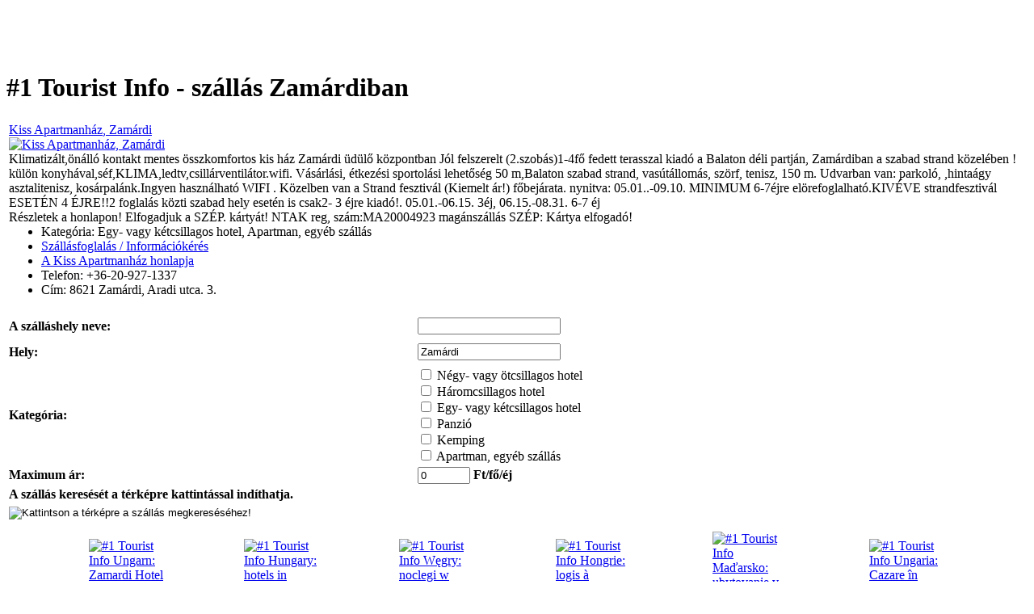

--- FILE ---
content_type: text/html; charset=UTF-8
request_url: https://tourist.info.hu/sz%c3%a1ll%c3%a1s/zam%c3%a1rdi
body_size: 69228
content:
<!DOCTYPE HTML>
<html lang='hu'>
<head>
<meta http-equiv='Content-Type' content='text/html;charset=utf-8'>
<title>#1 Tourist Info - szállás Zamárdiban - szálláskeresés, szállásfoglalás</title>
<meta name='description' content='Szállás Zamárdiban. Hotelek, panziók, apartmanok. Zamárdi szállás adatbázisa.'>
<meta name='keywords' content='szállás Zamárdi, hotel, Zamárdiban, panzió, zamárdi, apartman, vendégház, szálloda, kemping, ifjúsági szállás, turistaszállás, szállodák, panziók, szálláshelyek, apartmanok, kempingek, ifjúsági szállások, turistaszállások, Magyarországon, szálláskeresés, szállásfoglalás, tourist info, utazás, nyaralás, turizmus, üdülés, hotel, túra, pihenés, vakáció, kirándulás, szabadidő'>
<link rel='alternate' hreflang='hu' href='/sz%C3%A1ll%C3%A1s/zam%C3%A1rdi'>
<link rel='alternate' hreflang='de' href='/ungarn/hotel/zamardi'>
<link rel='alternate' hreflang='en' href='/hungary/hotel/zamardi'>
<link rel='alternate' hreflang='pl' href='/wegry/noclegi/zamardi'>
<link rel='alternate' hreflang='fr' href='/hongrie/hotel/zamardi'>
<link rel='alternate' hreflang='sk' href='/ma%C4%8Farsko/ubytovanie/zam%C3%A1rdi'>
<link rel='alternate' hreflang='ro' href='/ungaria/cazare/zamardi'>
<link href='/css/index.css' rel='stylesheet' type='text/css'>
<script src='/javascript/all.js'></script>
</head>
<body class='index'>
<div id='alap'>
<div id='kepek'>
<table style='width: 990px;' class='center'>
<tr>
<td><img src='/hotels/fooldal1.jpg' alt=''></td>
<td><img src='/hotels/fooldal2.jpg' alt=''></td>
<td><img src='/hu/keres.jpg' style='width: 362px; height: 162px;' alt=''></td>
</tr>
</table>
</div><!-- div#kepek vége -->
<div id='kozepso'>
<h1>&nbsp;<br>#1 Tourist Info - szállás Zamárdiban</h1>
<div id='hotellista'>
<table>
<tr>
<td class='szoveg justify' itemscope itemtype='http://schema.org/LodgingBusiness'><a href='/sz%C3%A1ll%C3%A1s/zam%C3%A1rdi/2l9--kiss+apartmanh%C3%A1z-zam%C3%A1rdi' hreflang='hu' class='hotelsor' title='A Kiss Apartmanház honlapja' target='w3194'><span itemprop='name'>Kiss Apartmanház</span>, Zamárdi<br>
</a><a href='/sz%C3%A1ll%C3%A1s/zam%C3%A1rdi/2l9--kiss+apartmanh%C3%A1z-zam%C3%A1rdi' hreflang='hu' class='hotelimage' title='Kiss Apartmanház, Zamárdi' target='w3194'><img itemprop='image' src='/kepek/k-003194-WP_000153.jpg' alt='Kiss Apartmanház, Zamárdi'>
</a><div itemprop='description'>Klimatizált,önálló kontakt mentes összkomfortos kis ház Zamárdi üdülő központban Jól felszerelt (2.szobás)1-4fő fedett terasszal kiadó a Balaton déli partján, Zamárdiban a szabad strand közelében !<br />
 külön konyhával,séf,KLIMA,ledtv,csillárventilátor.wifi. Vásárlási, étkezési sportolási lehetőség 50 m,Balaton szabad strand, vasútállomás, szörf, tenisz, 150 m. Udvarban van: parkoló, ,hintaágy asztalitenisz, kosárpalánk.Ingyen használható WIFI . Közelben  van a Strand fesztivál (Kiemelt ár!) főbejárata. nynitva:  05.01..-09.10.  MINIMUM 6-7éjre elörefoglalható.KIVÉVE strandfesztivál ESETÉN 4 ÉJRE!!2 foglalás közti szabad hely esetén is csak2- 3 éjre kiadó!. 05.01.-06.15. 3éj,   06.15.-08.31. 6-7 éj<br />
Részletek a honlapon!  Elfogadjuk a SZÉP. kártyát!  NTAK reg, szám:MA20004923 magánszállás  SZÉP: Kártya elfogadó!<br />
</div>
<ul style='margin-top: 0;'>
<li>
Kategória: Egy- vagy kétcsillagos hotel, Apartman, egyéb szállás</li>
<li>
<a href="javascript:rwindow(3194,%20'hu');">Szállásfoglalás / Információkérés</a>
</li>
<li>
<a href='/sz%C3%A1ll%C3%A1s/zam%C3%A1rdi/2l9--kiss+apartmanh%C3%A1z-zam%C3%A1rdi' hreflang='hu' title='Kiss Apartmanház, Zamárdi' target='w3194'>A Kiss Apartmanház honlapja</a></li>
<li itemprop='telephone'>
Telefon: +36-20-927-1337</li>
<li itemprop='location' itemscope itemtype='http://schema.org/PostalAddress'>
Cím: <span itemprop='postalCode'>8621</span> <span itemprop='addressLocality'>Zamárdi</span>, <span itemprop='streetAddress'>Aradi utca. 3.</span></li>
</ul>
</td>
</tr>
</table></div><!-- div#hotellista vége -->
<!-- szállás kereső form kezdete -->
<div id='szallaskereso'>
<form method='post' action='/index.php'>
<input name='l' value='hu' type='hidden'>
<input name='a' value='keres' type='hidden'>
<table style='width: 100%;'>
<tr>
<td class='szoveg left' style='width: 40%; height: 28px;'><b>A szálláshely neve:</b></td>
<td class='szoveg left' style='width: 60%;'>
<input type='text' name='hotel' value='' size='20' maxlength='50'></td>
</tr>
<tr>
<td style='height: 28px;' class='szoveg left'><b>Hely:</b></td>
<td class='szoveg left'>
<input type='text' name='helyseg' value='Zamárdi' size='20' maxlength='50'></td>
</tr>
<tr>
<td class='left'><b>Kategória:</b><br>
</td>
<td class='left'>
<input type='checkbox' name='kat1' value='1'> Négy- vagy ötcsillagos hotel<br>
<input type='checkbox' name='kat3' value='2'> Háromcsillagos hotel<br>
<input type='checkbox' name='kat5' value='4'> Egy- vagy kétcsillagos hotel<br>
<input type='checkbox' name='kat2' value='8'> Panzió<br>
<input type='checkbox' name='kat4' value='16'> Kemping<br>
<input type='checkbox' name='kat6' value='32'> Apartman, egyéb szállás<br>
</td>
</tr>
<tr>
<td class='szoveg left'>
<b>Maximum ár:</b>
</td>
<td class='szoveg left'>
<input type='text' name='ar' value='0' size='6' maxlength='6'> <b>Ft/fő/éj</b></td>
</tr>
<tr>
<td style='height: 14px;' class='szoveg left' colspan='2'><b>A szállás keresését a térképre kattintással indíthatja.</b></td>
</tr>
<tr>
<td class='szoveg center' colspan='2'><input class='map' name='tk' type='image' src='/hotels/Hungary.gif' alt='Kattintson a térképre a szállás megkereséséhez!' title='A szállás keresését a térképre kattintással indíthatja.'></td>
</tr>
</table>
</form>
</div><!-- div#szallaskereso vége -->
<!-- szállás kereső form vége -->
</div><!-- div#kozepso vége -->
<div id='nyelvmenu'>
<table style='width: 100%;'>
<tr><td style='height: 2px;' class='nyelv'></td></tr>
<tr>
<td><table style='width: 100%'>
<tr>
<td style='height: 20px; width: 7%;' class='nyelv'>&nbsp;</td>
<td class='nyelv' style='width: 7%;'><a href='/ungarn/hotel/zamardi' hreflang='de' title='#1 Tourist Info Ungarn: Zamardi Hotel Seite'><img src='/de/flag.png' alt='#1 Tourist Info Ungarn: Zamardi Hotel Seite' title='#1 Tourist Info Ungarn: Zamardi Hotel Seite'></a></td>
<td class='nyelv' style='width: 7%;'>&nbsp;</td>
<td class='nyelv' style='width: 7%;'><a href='/hungary/hotel/zamardi' hreflang='en' title='#1 Tourist Info Hungary: hotels in Zamardi'><img src='/en/flag.png' alt='#1 Tourist Info Hungary: hotels in Zamardi' title='#1 Tourist Info Hungary: hotels in Zamardi'></a></td>
<td class='nyelv' style='width: 7%;'>&nbsp;</td>
<td class='nyelv' style='width: 7%;'><a href='/wegry/noclegi/zamardi' hreflang='pl' title='#1 Tourist Info Węgry: noclegi w Zamardi'><img src='/pl/flag.png' alt='#1 Tourist Info Węgry: noclegi w Zamardi' title='#1 Tourist Info Węgry: noclegi w Zamardi'></a></td>
<td class='nyelv' style='width: 7%;'>&nbsp;</td>
<td class='nyelv' style='width: 7%;'><a href='/hongrie/hotel/zamardi' hreflang='fr' title='#1 Tourist Info Hongrie: logis à Zamardi'><img src='/fr/flag.png' alt='#1 Tourist Info Hongrie: logis à Zamardi' title='#1 Tourist Info Hongrie: logis à Zamardi'></a></td>
<td class='nyelv' style='width: 7%;'>&nbsp;</td>
<td class='nyelv' style='width: 7%;'><a href='/ma%C4%8Farsko/ubytovanie/zam%C3%A1rdi' hreflang='sk' title='#1 Tourist Info Maďarsko: ubytovanie v Zamárdi'><img src='/sk/flag.png' alt='#1 Tourist Info Maďarsko: ubytovanie v Zamárdi' title='#1 Tourist Info Maďarsko: ubytovanie v Zamárdi'></a></td>
<td class='nyelv' style='width: 7%;'>&nbsp;</td>
<td class='nyelv' style='width: 7%;'><a href='/ungaria/cazare/zamardi' hreflang='ro' title='#1 Tourist Info Ungaria: Cazare în Zamardi'><img src='/ro/flag.png' alt='#1 Tourist Info Ungaria: Cazare în Zamardi' title='#1 Tourist Info Ungaria: Cazare în Zamardi'></a></td>
<td class='nyelv' style='width: 7%;'>&nbsp;</td>
</tr>
</table></td>
</tr>
<tr><td style='height: 2px;' class='nyelv'></td></tr>
<tr><td style='height: 5px;'></td></tr>
<tr><td style='height: 2px;' class='nyelv'></td></tr>
</table>
</div><!-- div#nyelvmenu vége -->
<div id='keresomenu'>
<table>
<tr>
<td class='menu'>
<ul>
<li><a href="/index.php?l=hu" title="#1 Tourist Info: szállás Magyarországon">SZÁLLÁS KERESÉSE<!--[if IE 7]><!--></a><!--<![endif]-->
<!--[if lte IE 6]><table><tr><td><![endif]-->
<ul>
<li><a href="/index.php?l=hu" title="">Települések ABC szerint<!--[if IE 7]><!--></a><!--<![endif]-->
<!--[if lte IE 6]><table><tr><td><![endif]-->
<ul>
<li><a href="/index.php?l=hu" title="">Alcsútdoboz - Bélapátfalva<!--[if IE 7]><!--></a><!--<![endif]-->
<!--[if lte IE 6]><table><tr><td><![endif]-->
<ul>
<li><a href="/sz%C3%A1ll%C3%A1s/alcs%C3%BAtdoboz" title="Alcsútdoboz hotel, panzió, apartman és szállásadatbázisa">Alcsútdoboz</a></li>
<li><a href="/sz%C3%A1ll%C3%A1s/badacsony" title="Badacsony hotel, panzió, apartman és szállásadatbázisa">Badacsony</a></li>
<li><a href="/sz%C3%A1ll%C3%A1s/baja" title="Baja hotel, panzió, apartman és szállásadatbázisa">Baja</a></li>
<li><a href="/sz%C3%A1ll%C3%A1s/balatonederics" title="Balatonederics hotel, panzió, apartman és szállásadatbázisa">Balatonederics</a></li>
<li><a href="/sz%C3%A1ll%C3%A1s/balatonfenyves" title="Balatonfenyves hotel, panzió, apartman és szállásadatbázisa">Balatonfenyves</a></li>
<li><a href="/sz%C3%A1ll%C3%A1s/balatonf%C3%BCred" title="Balatonfüred hotel, panzió, apartman és szállásadatbázisa">Balatonfüred</a></li>
<li><a href="/sz%C3%A1ll%C3%A1s/balatonlelle" title="Balatonlelle hotel, panzió, apartman és szállásadatbázisa">Balatonlelle</a></li>
<li><a href="/sz%C3%A1ll%C3%A1s/balatonvil%C3%A1gos" title="Balatonvilágos hotel, panzió, apartman és szállásadatbázisa">Balatonvilágos</a></li>
<li><a href="/sz%C3%A1ll%C3%A1s/b%C3%A9k%C3%A9sszentandr%C3%A1s" title="Békésszentandrás hotel, panzió, apartman és szállásadatbázisa">Békésszentandrás</a></li>
<li><a href="/sz%C3%A1ll%C3%A1s/b%C3%A9lap%C3%A1tfalva" title="Bélapátfalva hotel, panzió, apartman és szállásadatbázisa">Bélapátfalva</a></li>
</ul><!--[if lte IE 6]></td></tr></table></a><![endif]-->
</li>
<li><a href="/index.php?l=hu" title="">Berkenye - Diósjenő<!--[if IE 7]><!--></a><!--<![endif]-->
<!--[if lte IE 6]><table><tr><td><![endif]-->
<ul>
<li><a href="/sz%C3%A1ll%C3%A1s/berkenye" title="Berkenye hotel, panzió, apartman és szállásadatbázisa">Berkenye</a></li>
<li><a href="/sz%C3%A1ll%C3%A1s/bog%C3%A1cs" title="Bogács hotel, panzió, apartman és szállásadatbázisa">Bogács</a></li>
<li><a href="/sz%C3%A1ll%C3%A1s/b%C3%B6g%C3%B6t" title="Bögöt hotel, panzió, apartman és szállásadatbázisa">Bögöt</a></li>
<li><a href="/sz%C3%A1ll%C3%A1s/borsosber%C3%A9ny" title="Borsosberény hotel, panzió, apartman és szállásadatbázisa">Borsosberény</a></li>
<li><a href="/sz%C3%A1ll%C3%A1s/budapest" title="Budapest hotel, panzió, apartman és szállásadatbázisa">Budapest</a></li>
<li><a href="/sz%C3%A1ll%C3%A1s/b%C3%BCk" title="Bük hotel, panzió, apartman és szállásadatbázisa">Bük</a></li>
<li><a href="/sz%C3%A1ll%C3%A1s/b%C3%BCkf%C3%BCrd%C5%91" title="Bükfürdő hotel, panzió, apartman és szállásadatbázisa">Bükfürdő</a></li>
<li><a href="/sz%C3%A1ll%C3%A1s/cered" title="Cered hotel, panzió, apartman és szállásadatbázisa">Cered</a></li>
<li><a href="/sz%C3%A1ll%C3%A1s/debrecen" title="Debrecen hotel, panzió, apartman és szállásadatbázisa">Debrecen</a></li>
<li><a href="/sz%C3%A1ll%C3%A1s/di%C3%B3sjen%C5%91" title="Diósjenő hotel, panzió, apartman és szállásadatbázisa">Diósjenő</a></li>
</ul><!--[if lte IE 6]></td></tr></table></a><![endif]-->
</li>
<li><a href="/index.php?l=hu" title="">Dombóvár - Gunaras<!--[if IE 7]><!--></a><!--<![endif]-->
<!--[if lte IE 6]><table><tr><td><![endif]-->
<ul>
<li><a href="/sz%C3%A1ll%C3%A1s/domb%C3%B3v%C3%A1r" title="Dombóvár hotel, panzió, apartman és szállásadatbázisa">Dombóvár</a></li>
<li><a href="/sz%C3%A1ll%C3%A1s/domb%C3%B3v%C3%A1r-gunaras" title="Dombóvár-Gunaras hotel, panzió, apartman és szállásadatbázisa">Dombóvár-Gunaras</a></li>
<li><a href="/sz%C3%A1ll%C3%A1s/dorog" title="Dorog hotel, panzió, apartman és szállásadatbázisa">Dorog</a></li>
<li><a href="/sz%C3%A1ll%C3%A1s/eger" title="Eger hotel, panzió, apartman és szállásadatbázisa">Eger</a></li>
<li><a href="/sz%C3%A1ll%C3%A1s/esztergom" title="Esztergom hotel, panzió, apartman és szállásadatbázisa">Esztergom</a></li>
<li><a href="/sz%C3%A1ll%C3%A1s/fels%C5%91%C3%B6rs" title="Felsőörs hotel, panzió, apartman és szállásadatbázisa">Felsőörs</a></li>
<li><a href="/sz%C3%A1ll%C3%A1s/fert%C5%91d" title="Fertőd hotel, panzió, apartman és szállásadatbázisa">Fertőd</a></li>
<li><a href="/sz%C3%A1ll%C3%A1s/fert%C5%91d-sarr%C3%B3d" title="Fertőd-Sarród hotel, panzió, apartman és szállásadatbázisa">Fertőd-Sarród</a></li>
<li><a href="/sz%C3%A1ll%C3%A1s/ganna" title="Ganna hotel, panzió, apartman és szállásadatbázisa">Ganna</a></li>
<li><a href="/sz%C3%A1ll%C3%A1s/gunaras" title="Gunaras hotel, panzió, apartman és szállásadatbázisa">Gunaras</a></li>
</ul><!--[if lte IE 6]></td></tr></table></a><![endif]-->
</li>
<li><a href="/index.php?l=hu" title="">Gyopárosfürdő - Jásd<!--[if IE 7]><!--></a><!--<![endif]-->
<!--[if lte IE 6]><table><tr><td><![endif]-->
<ul>
<li><a href="/sz%C3%A1ll%C3%A1s/gyop%C3%A1rosf%C3%BCrd%C5%91" title="Gyopárosfürdő hotel, panzió, apartman és szállásadatbázisa">Gyopárosfürdő</a></li>
<li><a href="/sz%C3%A1ll%C3%A1s/gy%C5%91r" title="Győr hotel, panzió, apartman és szállásadatbázisa">Győr</a></li>
<li><a href="/sz%C3%A1ll%C3%A1s/gyula" title="Gyula hotel, panzió, apartman és szállásadatbázisa">Gyula</a></li>
<li><a href="/sz%C3%A1ll%C3%A1s/hajd%C3%BAszoboszl%C3%B3" title="Hajdúszoboszló hotel, panzió, apartman és szállásadatbázisa">Hajdúszoboszló</a></li>
<li><a href="/sz%C3%A1ll%C3%A1s/halimba" title="Halimba hotel, panzió, apartman és szállásadatbázisa">Halimba</a></li>
<li><a href="/sz%C3%A1ll%C3%A1s/hark%C3%A1ny" title="Harkány hotel, panzió, apartman és szállásadatbázisa">Harkány</a></li>
<li><a href="/sz%C3%A1ll%C3%A1s/h%C3%A9v%C3%ADz" title="Hévíz hotel, panzió, apartman és szállásadatbázisa">Hévíz</a></li>
<li><a href="/sz%C3%A1ll%C3%A1s/hossz%C3%BAhet%C3%A9ny" title="Hosszúhetény hotel, panzió, apartman és szállásadatbázisa">Hosszúhetény</a></li>
<li><a href="/sz%C3%A1ll%C3%A1s/jakabsz%C3%A1ll%C3%A1s" title="Jakabszállás hotel, panzió, apartman és szállásadatbázisa">Jakabszállás</a></li>
<li><a href="/sz%C3%A1ll%C3%A1s/j%C3%A1sd" title="Jásd hotel, panzió, apartman és szállásadatbázisa">Jásd</a></li>
</ul><!--[if lte IE 6]></td></tr></table></a><![endif]-->
</li>
<li><a href="/index.php?l=hu" title="">Kecskemét - Miskolc<!--[if IE 7]><!--></a><!--<![endif]-->
<!--[if lte IE 6]><table><tr><td><![endif]-->
<ul>
<li><a href="/sz%C3%A1ll%C3%A1s/kecskem%C3%A9t" title="Kecskemét hotel, panzió, apartman és szállásadatbázisa">Kecskemét</a></li>
<li><a href="/sz%C3%A1ll%C3%A1s/kehidakust%C3%A1ny" title="Kehidakustány hotel, panzió, apartman és szállásadatbázisa">Kehidakustány</a></li>
<li><a href="/sz%C3%A1ll%C3%A1s/keszthely" title="Keszthely hotel, panzió, apartman és szállásadatbázisa">Keszthely</a></li>
<li><a href="/sz%C3%A1ll%C3%A1s/kistolm%C3%A1cs" title="Kistolmács hotel, panzió, apartman és szállásadatbázisa">Kistolmács</a></li>
<li><a href="/sz%C3%A1ll%C3%A1s/koz%C3%A1rd" title="Kozárd hotel, panzió, apartman és szállásadatbázisa">Kozárd</a></li>
<li><a href="/sz%C3%A1ll%C3%A1s/m%C3%A1tramindszent" title="Mátramindszent hotel, panzió, apartman és szállásadatbázisa">Mátramindszent</a></li>
<li><a href="/sz%C3%A1ll%C3%A1s/m%C3%A1traszentimre" title="Mátraszentimre hotel, panzió, apartman és szállásadatbázisa">Mátraszentimre</a></li>
<li><a href="/sz%C3%A1ll%C3%A1s/mez%C5%91k%C3%B6vesd" title="Mezőkövesd hotel, panzió, apartman és szállásadatbázisa">Mezőkövesd</a></li>
<li><a href="/sz%C3%A1ll%C3%A1s/mez%C5%91k%C3%B6vesd-zs%C3%B3ryf%C3%BCrd%C5%91" title="Mezőkövesd-Zsóryfürdő hotel, panzió, apartman és szállásadatbázisa">Mezőkövesd-Zsóryfürdő</a></li>
<li><a href="/sz%C3%A1ll%C3%A1s/miskolc" title="Miskolc hotel, panzió, apartman és szállásadatbázisa">Miskolc</a></li>
</ul><!--[if lte IE 6]></td></tr></table></a><![endif]-->
</li>
<li><a href="/index.php?l=hu" title="">Miskolc-Diósgyőr - Orosháza<!--[if IE 7]><!--></a><!--<![endif]-->
<!--[if lte IE 6]><table><tr><td><![endif]-->
<ul>
<li><a href="/sz%C3%A1ll%C3%A1s/miskolc-di%C3%B3sgy%C5%91r" title="Miskolc-Diósgyőr hotel, panzió, apartman és szállásadatbázisa">Miskolc-Diósgyőr</a></li>
<li><a href="/sz%C3%A1ll%C3%A1s/miskolc-tapolca" title="Miskolc-Tapolca hotel, panzió, apartman és szállásadatbázisa">Miskolc-Tapolca</a></li>
<li><a href="/sz%C3%A1ll%C3%A1s/miskolctapolca" title="Miskolctapolca hotel, panzió, apartman és szállásadatbázisa">Miskolctapolca</a></li>
<li><a href="/sz%C3%A1ll%C3%A1s/mosonmagyar%C3%B3v%C3%A1r" title="Mosonmagyaróvár hotel, panzió, apartman és szállásadatbázisa">Mosonmagyaróvár</a></li>
<li><a href="/sz%C3%A1ll%C3%A1s/nagykanizsa" title="Nagykanizsa hotel, panzió, apartman és szállásadatbázisa">Nagykanizsa</a></li>
<li><a href="/sz%C3%A1ll%C3%A1s/n%C3%B3gr%C3%A1dmarcal" title="Nógrádmarcal hotel, panzió, apartman és szállásadatbázisa">Nógrádmarcal</a></li>
<li><a href="/sz%C3%A1ll%C3%A1s/noszvaj-s%C3%ADkf%C5%91k%C3%BAt" title="Noszvaj-Síkfőkút hotel, panzió, apartman és szállásadatbázisa">Noszvaj-Síkfőkút</a></li>
<li><a href="/sz%C3%A1ll%C3%A1s/ny%C3%ADregyh%C3%A1za" title="Nyíregyháza hotel, panzió, apartman és szállásadatbázisa">Nyíregyháza</a></li>
<li><a href="/sz%C3%A1ll%C3%A1s/orf%C5%B1" title="Orfű hotel, panzió, apartman és szállásadatbázisa">Orfű</a></li>
<li><a href="/sz%C3%A1ll%C3%A1s/orosh%C3%A1za" title="Orosháza hotel, panzió, apartman és szállásadatbázisa">Orosháza</a></li>
</ul><!--[if lte IE 6]></td></tr></table></a><![endif]-->
</li>
<li><a href="/index.php?l=hu" title="">Orosháza-Gyopárosfürdő - Síkfőkút<!--[if IE 7]><!--></a><!--<![endif]-->
<!--[if lte IE 6]><table><tr><td><![endif]-->
<ul>
<li><a href="/sz%C3%A1ll%C3%A1s/orosh%C3%A1za-gyop%C3%A1rosf%C3%BCrd%C5%91" title="Orosháza-Gyopárosfürdő hotel, panzió, apartman és szállásadatbázisa">Orosháza-Gyopárosfürdő</a></li>
<li><a href="/sz%C3%A1ll%C3%A1s/p%C3%A1pa" title="Pápa hotel, panzió, apartman és szállásadatbázisa">Pápa</a></li>
<li><a href="/sz%C3%A1ll%C3%A1s/p%C3%A9cs" title="Pécs hotel, panzió, apartman és szállásadatbázisa">Pécs</a></li>
<li><a href="/sz%C3%A1ll%C3%A1s/r%C3%A1bapaty" title="Rábapaty hotel, panzió, apartman és szállásadatbázisa">Rábapaty</a></li>
<li><a href="/sz%C3%A1ll%C3%A1s/salg%C3%B3b%C3%A1nya" title="Salgóbánya hotel, panzió, apartman és szállásadatbázisa">Salgóbánya</a></li>
<li><a href="/sz%C3%A1ll%C3%A1s/s%C3%A1rospatak" title="Sárospatak hotel, panzió, apartman és szállásadatbázisa">Sárospatak</a></li>
<li><a href="/sz%C3%A1ll%C3%A1s/sarr%C3%B3d" title="Sarród hotel, panzió, apartman és szállásadatbázisa">Sarród</a></li>
<li><a href="/sz%C3%A1ll%C3%A1s/s%C3%A1rv%C3%A1r" title="Sárvár hotel, panzió, apartman és szállásadatbázisa">Sárvár</a></li>
<li><a href="/sz%C3%A1ll%C3%A1s/s%C3%A1rv%C3%A1r-r%C3%A1bapaty" title="Sárvár-Rábapaty hotel, panzió, apartman és szállásadatbázisa">Sárvár-Rábapaty</a></li>
<li><a href="/sz%C3%A1ll%C3%A1s/s%C3%ADkf%C5%91k%C3%BAt" title="Síkfőkút hotel, panzió, apartman és szállásadatbázisa">Síkfőkút</a></li>
</ul><!--[if lte IE 6]></td></tr></table></a><![endif]-->
</li>
<li><a href="/index.php?l=hu" title="">Siófok - Szilvásvárad<!--[if IE 7]><!--></a><!--<![endif]-->
<!--[if lte IE 6]><table><tr><td><![endif]-->
<ul>
<li><a href="/sz%C3%A1ll%C3%A1s/si%C3%B3fok" title="Siófok hotel, panzió, apartman és szállásadatbázisa">Siófok</a></li>
<li><a href="/sz%C3%A1ll%C3%A1s/sopron" title="Sopron hotel, panzió, apartman és szállásadatbázisa">Sopron</a></li>
<li><a href="/sz%C3%A1ll%C3%A1s/s%C3%BAr" title="Súr hotel, panzió, apartman és szállásadatbázisa">Súr</a></li>
<li><a href="/sz%C3%A1ll%C3%A1s/szalaf%C5%91" title="Szalafő hotel, panzió, apartman és szállásadatbázisa">Szalafő</a></li>
<li><a href="/sz%C3%A1ll%C3%A1s/sz%C3%A1nt%C3%B3d" title="Szántód hotel, panzió, apartman és szállásadatbázisa">Szántód</a></li>
<li><a href="/sz%C3%A1ll%C3%A1s/szarvask%C3%BAt" title="Szarvaskút hotel, panzió, apartman és szállásadatbázisa">Szarvaskút</a></li>
<li><a href="/sz%C3%A1ll%C3%A1s/szeged" title="Szeged hotel, panzió, apartman és szállásadatbázisa">Szeged</a></li>
<li><a href="/sz%C3%A1ll%C3%A1s/szentendre" title="Szentendre hotel, panzió, apartman és szállásadatbázisa">Szentendre</a></li>
<li><a href="/sz%C3%A1ll%C3%A1s/szigliget" title="Szigliget hotel, panzió, apartman és szállásadatbázisa">Szigliget</a></li>
<li><a href="/sz%C3%A1ll%C3%A1s/szilv%C3%A1sv%C3%A1rad" title="Szilvásvárad hotel, panzió, apartman és szállásadatbázisa">Szilvásvárad</a></li>
</ul><!--[if lte IE 6]></td></tr></table></a><![endif]-->
</li>
<li><a href="/index.php?l=hu" title="">Szokolya - Zalakaros<!--[if IE 7]><!--></a><!--<![endif]-->
<!--[if lte IE 6]><table><tr><td><![endif]-->
<ul>
<li><a href="/sz%C3%A1ll%C3%A1s/szokolya" title="Szokolya hotel, panzió, apartman és szállásadatbázisa">Szokolya</a></li>
<li><a href="/sz%C3%A1ll%C3%A1s/szolnok" title="Szolnok hotel, panzió, apartman és szállásadatbázisa">Szolnok</a></li>
<li><a href="/sz%C3%A1ll%C3%A1s/tapolca" title="Tapolca hotel, panzió, apartman és szállásadatbázisa">Tapolca</a></li>
<li><a href="/sz%C3%A1ll%C3%A1s/tihany" title="Tihany hotel, panzió, apartman és szállásadatbázisa">Tihany</a></li>
<li><a href="/sz%C3%A1ll%C3%A1s/tiszan%C3%A1na" title="Tiszanána hotel, panzió, apartman és szállásadatbázisa">Tiszanána</a></li>
<li><a href="/sz%C3%A1ll%C3%A1s/v%C3%A1rosl%C5%91d" title="Városlőd hotel, panzió, apartman és szállásadatbázisa">Városlőd</a></li>
<li><a href="/sz%C3%A1ll%C3%A1s/vasp%C3%B6r" title="Vaspör hotel, panzió, apartman és szállásadatbázisa">Vaspör</a></li>
<li><a href="/sz%C3%A1ll%C3%A1s/vasp%C3%B6r-velence" title="Vaspör-Velence hotel, panzió, apartman és szállásadatbázisa">Vaspör-Velence</a></li>
<li><a href="/sz%C3%A1ll%C3%A1s/velem" title="Velem hotel, panzió, apartman és szállásadatbázisa">Velem</a></li>
<li><a href="/sz%C3%A1ll%C3%A1s/zalakaros" title="Zalakaros hotel, panzió, apartman és szállásadatbázisa">Zalakaros</a></li>
</ul><!--[if lte IE 6]></td></tr></table></a><![endif]-->
</li>
<li><a href="/index.php?l=hu" title="">Zamárdi - Zsóryfürdő<!--[if IE 7]><!--></a><!--<![endif]-->
<!--[if lte IE 6]><table><tr><td><![endif]-->
<ul>
<li><a href="/sz%C3%A1ll%C3%A1s/zam%C3%A1rdi" title="Zamárdi hotel, panzió, apartman és szállásadatbázisa">Zamárdi</a></li>
<li><a href="/sz%C3%A1ll%C3%A1s/zirc" title="Zirc hotel, panzió, apartman és szállásadatbázisa">Zirc</a></li>
<li><a href="/sz%C3%A1ll%C3%A1s/zirc-szarvask%C3%BAt" title="Zirc-Szarvaskút hotel, panzió, apartman és szállásadatbázisa">Zirc-Szarvaskút</a></li>
<li><a href="/sz%C3%A1ll%C3%A1s/zselickisfalud" title="Zselickisfalud hotel, panzió, apartman és szállásadatbázisa">Zselickisfalud</a></li>
<li><a href="/sz%C3%A1ll%C3%A1s/zs%C3%B3ryf%C3%BCrd%C5%91" title="Zsóryfürdő hotel, panzió, apartman és szállásadatbázisa">Zsóryfürdő</a></li>
</ul><!--[if lte IE 6]></td></tr></table></a><![endif]-->
</li>
</ul><!--[if lte IE 6]></td></tr></table></a><![endif]-->
</li>
<li><a href="/index.php?l=hu" title="">Települések megyék szerint<!--[if IE 7]><!--></a><!--<![endif]-->
<!--[if lte IE 6]><table><tr><td><![endif]-->
<ul>
<li><a href="/sz%C3%A1ll%C3%A1s/b%C3%A1cs-kiskun+megye" title="">Bács-Kiskun<!--[if IE 7]><!--></a><!--<![endif]-->
<!--[if lte IE 6]><table><tr><td><![endif]-->
<ul>
<li><a href="/sz%C3%A1ll%C3%A1s/baja" title="Baja hotel, panzió, apartman és szállásadatbázisa">Baja</a></li>
<li><a href="/sz%C3%A1ll%C3%A1s/jakabsz%C3%A1ll%C3%A1s" title="Jakabszállás hotel, panzió, apartman és szállásadatbázisa">Jakabszállás</a></li>
<li><a href="/sz%C3%A1ll%C3%A1s/kecskem%C3%A9t" title="Kecskemét hotel, panzió, apartman és szállásadatbázisa">Kecskemét</a></li>
</ul><!--[if lte IE 6]></td></tr></table></a><![endif]-->
</li>
<li><a href="/sz%C3%A1ll%C3%A1s/baranya+megye" title="">Baranya<!--[if IE 7]><!--></a><!--<![endif]-->
<!--[if lte IE 6]><table><tr><td><![endif]-->
<ul>
<li><a href="/sz%C3%A1ll%C3%A1s/hark%C3%A1ny" title="Harkány hotel, panzió, apartman és szállásadatbázisa">Harkány</a></li>
<li><a href="/sz%C3%A1ll%C3%A1s/hossz%C3%BAhet%C3%A9ny" title="Hosszúhetény hotel, panzió, apartman és szállásadatbázisa">Hosszúhetény</a></li>
<li><a href="/sz%C3%A1ll%C3%A1s/orf%C5%B1" title="Orfű hotel, panzió, apartman és szállásadatbázisa">Orfű</a></li>
<li><a href="/sz%C3%A1ll%C3%A1s/p%C3%A9cs" title="Pécs hotel, panzió, apartman és szállásadatbázisa">Pécs</a></li>
</ul><!--[if lte IE 6]></td></tr></table></a><![endif]-->
</li>
<li><a href="/sz%C3%A1ll%C3%A1s/b%C3%A9k%C3%A9s+megye" title="">Békés<!--[if IE 7]><!--></a><!--<![endif]-->
<!--[if lte IE 6]><table><tr><td><![endif]-->
<ul>
<li><a href="/sz%C3%A1ll%C3%A1s/b%C3%A9k%C3%A9sszentandr%C3%A1s" title="Békésszentandrás hotel, panzió, apartman és szállásadatbázisa">Békésszentandrás</a></li>
<li><a href="/sz%C3%A1ll%C3%A1s/gyula" title="Gyula hotel, panzió, apartman és szállásadatbázisa">Gyula</a></li>
<li><a href="/sz%C3%A1ll%C3%A1s/orosh%C3%A1za" title="Orosháza hotel, panzió, apartman és szállásadatbázisa">Orosháza</a></li>
<li><a href="/sz%C3%A1ll%C3%A1s/orosh%C3%A1za-gyop%C3%A1rosf%C3%BCrd%C5%91" title="Orosháza-Gyopárosfürdő hotel, panzió, apartman és szállásadatbázisa">Orosháza-Gyopárosfürdő</a></li>
</ul><!--[if lte IE 6]></td></tr></table></a><![endif]-->
</li>
<li><a href="/sz%C3%A1ll%C3%A1s/borsod-aba%C3%BAj-zempl%C3%A9n+megye" title="">Borsod-Abaúj-Zemplén<!--[if IE 7]><!--></a><!--<![endif]-->
<!--[if lte IE 6]><table><tr><td><![endif]-->
<ul>
<li><a href="/sz%C3%A1ll%C3%A1s/bog%C3%A1cs" title="Bogács hotel, panzió, apartman és szállásadatbázisa">Bogács</a></li>
<li><a href="/sz%C3%A1ll%C3%A1s/mez%C5%91k%C3%B6vesd" title="Mezőkövesd hotel, panzió, apartman és szállásadatbázisa">Mezőkövesd</a></li>
<li><a href="/sz%C3%A1ll%C3%A1s/mez%C5%91k%C3%B6vesd-zs%C3%B3ryf%C3%BCrd%C5%91" title="Mezőkövesd-Zsóryfürdő hotel, panzió, apartman és szállásadatbázisa">Mezőkövesd-Zsóryfürdő</a></li>
<li><a href="/sz%C3%A1ll%C3%A1s/miskolc" title="Miskolc hotel, panzió, apartman és szállásadatbázisa">Miskolc</a></li>
<li><a href="/sz%C3%A1ll%C3%A1s/miskolc-di%C3%B3sgy%C5%91r" title="Miskolc-Diósgyőr hotel, panzió, apartman és szállásadatbázisa">Miskolc-Diósgyőr</a></li>
<li><a href="/sz%C3%A1ll%C3%A1s/miskolctapolca" title="Miskolctapolca hotel, panzió, apartman és szállásadatbázisa">Miskolctapolca</a></li>
<li><a href="/sz%C3%A1ll%C3%A1s/s%C3%A1rospatak" title="Sárospatak hotel, panzió, apartman és szállásadatbázisa">Sárospatak</a></li>
</ul><!--[if lte IE 6]></td></tr></table></a><![endif]-->
</li>
<li><a href="/sz%C3%A1ll%C3%A1s/csongr%C3%A1d+megye" title="">Csongrád<!--[if IE 7]><!--></a><!--<![endif]-->
<!--[if lte IE 6]><table><tr><td><![endif]-->
<ul>
<li><a href="/sz%C3%A1ll%C3%A1s/szeged" title="Szeged hotel, panzió, apartman és szállásadatbázisa">Szeged</a></li>
</ul><!--[if lte IE 6]></td></tr></table></a><![endif]-->
</li>
<li><a href="/sz%C3%A1ll%C3%A1s/fej%C3%A9r+megye" title="">Fejér<!--[if IE 7]><!--></a><!--<![endif]-->
<!--[if lte IE 6]><table><tr><td><![endif]-->
<ul>
<li><a href="/sz%C3%A1ll%C3%A1s/alcs%C3%BAtdoboz" title="Alcsútdoboz hotel, panzió, apartman és szállásadatbázisa">Alcsútdoboz</a></li>
</ul><!--[if lte IE 6]></td></tr></table></a><![endif]-->
</li>
<li><a href="/sz%C3%A1ll%C3%A1s/gy%C5%91r-moson-sopron+megye" title="">Győr-Moson-Sopron<!--[if IE 7]><!--></a><!--<![endif]-->
<!--[if lte IE 6]><table><tr><td><![endif]-->
<ul>
<li><a href="/sz%C3%A1ll%C3%A1s/fert%C5%91d" title="Fertőd hotel, panzió, apartman és szállásadatbázisa">Fertőd</a></li>
<li><a href="/sz%C3%A1ll%C3%A1s/fert%C5%91d-sarr%C3%B3d" title="Fertőd-Sarród hotel, panzió, apartman és szállásadatbázisa">Fertőd-Sarród</a></li>
<li><a href="/sz%C3%A1ll%C3%A1s/gy%C5%91r" title="Győr hotel, panzió, apartman és szállásadatbázisa">Győr</a></li>
<li><a href="/sz%C3%A1ll%C3%A1s/mosonmagyar%C3%B3v%C3%A1r" title="Mosonmagyaróvár hotel, panzió, apartman és szállásadatbázisa">Mosonmagyaróvár</a></li>
<li><a href="/sz%C3%A1ll%C3%A1s/sopron" title="Sopron hotel, panzió, apartman és szállásadatbázisa">Sopron</a></li>
</ul><!--[if lte IE 6]></td></tr></table></a><![endif]-->
</li>
<li><a href="/sz%C3%A1ll%C3%A1s/hajd%C3%BA-bihar+megye" title="">Hajdú-Bihar<!--[if IE 7]><!--></a><!--<![endif]-->
<!--[if lte IE 6]><table><tr><td><![endif]-->
<ul>
<li><a href="/sz%C3%A1ll%C3%A1s/debrecen" title="Debrecen hotel, panzió, apartman és szállásadatbázisa">Debrecen</a></li>
<li><a href="/sz%C3%A1ll%C3%A1s/hajd%C3%BAszoboszl%C3%B3" title="Hajdúszoboszló hotel, panzió, apartman és szállásadatbázisa">Hajdúszoboszló</a></li>
</ul><!--[if lte IE 6]></td></tr></table></a><![endif]-->
</li>
<li><a href="/sz%C3%A1ll%C3%A1s/heves+megye" title="">Heves<!--[if IE 7]><!--></a><!--<![endif]-->
<!--[if lte IE 6]><table><tr><td><![endif]-->
<ul>
<li><a href="/sz%C3%A1ll%C3%A1s/b%C3%A9lap%C3%A1tfalva" title="Bélapátfalva hotel, panzió, apartman és szállásadatbázisa">Bélapátfalva</a></li>
<li><a href="/sz%C3%A1ll%C3%A1s/eger" title="Eger hotel, panzió, apartman és szállásadatbázisa">Eger</a></li>
<li><a href="/sz%C3%A1ll%C3%A1s/m%C3%A1tramindszent" title="Mátramindszent hotel, panzió, apartman és szállásadatbázisa">Mátramindszent</a></li>
<li><a href="/sz%C3%A1ll%C3%A1s/m%C3%A1traszentimre" title="Mátraszentimre hotel, panzió, apartman és szállásadatbázisa">Mátraszentimre</a></li>
<li><a href="/sz%C3%A1ll%C3%A1s/noszvaj-s%C3%ADkf%C5%91k%C3%BAt" title="Noszvaj-Síkfőkút hotel, panzió, apartman és szállásadatbázisa">Noszvaj-Síkfőkút</a></li>
<li><a href="/sz%C3%A1ll%C3%A1s/szilv%C3%A1sv%C3%A1rad" title="Szilvásvárad hotel, panzió, apartman és szállásadatbázisa">Szilvásvárad</a></li>
<li><a href="/sz%C3%A1ll%C3%A1s/tiszan%C3%A1na" title="Tiszanána hotel, panzió, apartman és szállásadatbázisa">Tiszanána</a></li>
</ul><!--[if lte IE 6]></td></tr></table></a><![endif]-->
</li>
<li><a href="/sz%C3%A1ll%C3%A1s/j%C3%A1sz-nagykun-szolnok+megye" title="">Jász-Nagykun-Szolnok<!--[if IE 7]><!--></a><!--<![endif]-->
<!--[if lte IE 6]><table><tr><td><![endif]-->
<ul>
<li><a href="/sz%C3%A1ll%C3%A1s/szolnok" title="Szolnok hotel, panzió, apartman és szállásadatbázisa">Szolnok</a></li>
</ul><!--[if lte IE 6]></td></tr></table></a><![endif]-->
</li>
<li><a href="/sz%C3%A1ll%C3%A1s/kom%C3%A1rom-esztergom+megye" title="">Komárom-Esztergom<!--[if IE 7]><!--></a><!--<![endif]-->
<!--[if lte IE 6]><table><tr><td><![endif]-->
<ul>
<li><a href="/sz%C3%A1ll%C3%A1s/dorog" title="Dorog hotel, panzió, apartman és szállásadatbázisa">Dorog</a></li>
<li><a href="/sz%C3%A1ll%C3%A1s/esztergom" title="Esztergom hotel, panzió, apartman és szállásadatbázisa">Esztergom</a></li>
<li><a href="/sz%C3%A1ll%C3%A1s/s%C3%BAr" title="Súr hotel, panzió, apartman és szállásadatbázisa">Súr</a></li>
</ul><!--[if lte IE 6]></td></tr></table></a><![endif]-->
</li>
<li><a href="/sz%C3%A1ll%C3%A1s/n%C3%B3gr%C3%A1d+megye" title="">Nógrád<!--[if IE 7]><!--></a><!--<![endif]-->
<!--[if lte IE 6]><table><tr><td><![endif]-->
<ul>
<li><a href="/sz%C3%A1ll%C3%A1s/berkenye" title="Berkenye hotel, panzió, apartman és szállásadatbázisa">Berkenye</a></li>
<li><a href="/sz%C3%A1ll%C3%A1s/borsosber%C3%A9ny" title="Borsosberény hotel, panzió, apartman és szállásadatbázisa">Borsosberény</a></li>
<li><a href="/sz%C3%A1ll%C3%A1s/cered" title="Cered hotel, panzió, apartman és szállásadatbázisa">Cered</a></li>
<li><a href="/sz%C3%A1ll%C3%A1s/di%C3%B3sjen%C5%91" title="Diósjenő hotel, panzió, apartman és szállásadatbázisa">Diósjenő</a></li>
<li><a href="/sz%C3%A1ll%C3%A1s/koz%C3%A1rd" title="Kozárd hotel, panzió, apartman és szállásadatbázisa">Kozárd</a></li>
<li><a href="/sz%C3%A1ll%C3%A1s/n%C3%B3gr%C3%A1dmarcal" title="Nógrádmarcal hotel, panzió, apartman és szállásadatbázisa">Nógrádmarcal</a></li>
<li><a href="/sz%C3%A1ll%C3%A1s/salg%C3%B3b%C3%A1nya" title="Salgóbánya hotel, panzió, apartman és szállásadatbázisa">Salgóbánya</a></li>
</ul><!--[if lte IE 6]></td></tr></table></a><![endif]-->
</li>
<li><a href="/sz%C3%A1ll%C3%A1s/pest+megye" title="">Pest<!--[if IE 7]><!--></a><!--<![endif]-->
<!--[if lte IE 6]><table><tr><td><![endif]-->
<ul>
<li><a href="/sz%C3%A1ll%C3%A1s/budapest" title="Budapest hotel, panzió, apartman és szállásadatbázisa">Budapest</a></li>
<li><a href="/sz%C3%A1ll%C3%A1s/szentendre" title="Szentendre hotel, panzió, apartman és szállásadatbázisa">Szentendre</a></li>
<li><a href="/sz%C3%A1ll%C3%A1s/szokolya" title="Szokolya hotel, panzió, apartman és szállásadatbázisa">Szokolya</a></li>
</ul><!--[if lte IE 6]></td></tr></table></a><![endif]-->
</li>
<li><a href="/sz%C3%A1ll%C3%A1s/somogy+megye" title="">Somogy<!--[if IE 7]><!--></a><!--<![endif]-->
<!--[if lte IE 6]><table><tr><td><![endif]-->
<ul>
<li><a href="/sz%C3%A1ll%C3%A1s/balatonfenyves" title="Balatonfenyves hotel, panzió, apartman és szállásadatbázisa">Balatonfenyves</a></li>
<li><a href="/sz%C3%A1ll%C3%A1s/balatonlelle" title="Balatonlelle hotel, panzió, apartman és szállásadatbázisa">Balatonlelle</a></li>
<li><a href="/sz%C3%A1ll%C3%A1s/si%C3%B3fok" title="Siófok hotel, panzió, apartman és szállásadatbázisa">Siófok</a></li>
<li><a href="/sz%C3%A1ll%C3%A1s/sz%C3%A1nt%C3%B3d" title="Szántód hotel, panzió, apartman és szállásadatbázisa">Szántód</a></li>
<li><a href="/sz%C3%A1ll%C3%A1s/zam%C3%A1rdi" title="Zamárdi hotel, panzió, apartman és szállásadatbázisa">Zamárdi</a></li>
<li><a href="/sz%C3%A1ll%C3%A1s/zselickisfalud" title="Zselickisfalud hotel, panzió, apartman és szállásadatbázisa">Zselickisfalud</a></li>
</ul><!--[if lte IE 6]></td></tr></table></a><![endif]-->
</li>
<li><a href="/sz%C3%A1ll%C3%A1s/szabolcs-szatm%C3%A1r-bereg+megye" title="">Szabolcs-Szatmár-Bereg<!--[if IE 7]><!--></a><!--<![endif]-->
<!--[if lte IE 6]><table><tr><td><![endif]-->
<ul>
<li><a href="/sz%C3%A1ll%C3%A1s/ny%C3%ADregyh%C3%A1za" title="Nyíregyháza hotel, panzió, apartman és szállásadatbázisa">Nyíregyháza</a></li>
</ul><!--[if lte IE 6]></td></tr></table></a><![endif]-->
</li>
<li><a href="/sz%C3%A1ll%C3%A1s/tolna+megye" title="">Tolna<!--[if IE 7]><!--></a><!--<![endif]-->
<!--[if lte IE 6]><table><tr><td><![endif]-->
<ul>
<li><a href="/sz%C3%A1ll%C3%A1s/domb%C3%B3v%C3%A1r-gunaras" title="Dombóvár-Gunaras hotel, panzió, apartman és szállásadatbázisa">Dombóvár-Gunaras</a></li>
</ul><!--[if lte IE 6]></td></tr></table></a><![endif]-->
</li>
<li><a href="/sz%C3%A1ll%C3%A1s/vas+megye" title="">Vas<!--[if IE 7]><!--></a><!--<![endif]-->
<!--[if lte IE 6]><table><tr><td><![endif]-->
<ul>
<li><a href="/sz%C3%A1ll%C3%A1s/b%C3%B6g%C3%B6t" title="Bögöt hotel, panzió, apartman és szállásadatbázisa">Bögöt</a></li>
<li><a href="/sz%C3%A1ll%C3%A1s/b%C3%BCk" title="Bük hotel, panzió, apartman és szállásadatbázisa">Bük</a></li>
<li><a href="/sz%C3%A1ll%C3%A1s/b%C3%BCkf%C3%BCrd%C5%91" title="Bükfürdő hotel, panzió, apartman és szállásadatbázisa">Bükfürdő</a></li>
<li><a href="/sz%C3%A1ll%C3%A1s/s%C3%A1rv%C3%A1r" title="Sárvár hotel, panzió, apartman és szállásadatbázisa">Sárvár</a></li>
<li><a href="/sz%C3%A1ll%C3%A1s/s%C3%A1rv%C3%A1r-r%C3%A1bapaty" title="Sárvár-Rábapaty hotel, panzió, apartman és szállásadatbázisa">Sárvár-Rábapaty</a></li>
<li><a href="/sz%C3%A1ll%C3%A1s/szalaf%C5%91" title="Szalafő hotel, panzió, apartman és szállásadatbázisa">Szalafő</a></li>
<li><a href="/sz%C3%A1ll%C3%A1s/velem" title="Velem hotel, panzió, apartman és szállásadatbázisa">Velem</a></li>
</ul><!--[if lte IE 6]></td></tr></table></a><![endif]-->
</li>
<li><a href="/sz%C3%A1ll%C3%A1s/veszpr%C3%A9m+megye" title="">Veszprém<!--[if IE 7]><!--></a><!--<![endif]-->
<!--[if lte IE 6]><table><tr><td><![endif]-->
<ul>
<li><a href="/sz%C3%A1ll%C3%A1s/badacsony" title="Badacsony hotel, panzió, apartman és szállásadatbázisa">Badacsony</a></li>
<li><a href="/sz%C3%A1ll%C3%A1s/balatonederics" title="Balatonederics hotel, panzió, apartman és szállásadatbázisa">Balatonederics</a></li>
<li><a href="/sz%C3%A1ll%C3%A1s/balatonf%C3%BCred" title="Balatonfüred hotel, panzió, apartman és szállásadatbázisa">Balatonfüred</a></li>
<li><a href="/sz%C3%A1ll%C3%A1s/balatonvil%C3%A1gos" title="Balatonvilágos hotel, panzió, apartman és szállásadatbázisa">Balatonvilágos</a></li>
<li><a href="/sz%C3%A1ll%C3%A1s/fels%C5%91%C3%B6rs" title="Felsőörs hotel, panzió, apartman és szállásadatbázisa">Felsőörs</a></li>
<li><a href="/sz%C3%A1ll%C3%A1s/ganna" title="Ganna hotel, panzió, apartman és szállásadatbázisa">Ganna</a></li>
<li><a href="/sz%C3%A1ll%C3%A1s/halimba" title="Halimba hotel, panzió, apartman és szállásadatbázisa">Halimba</a></li>
<li><a href="/sz%C3%A1ll%C3%A1s/j%C3%A1sd" title="Jásd hotel, panzió, apartman és szállásadatbázisa">Jásd</a></li>
<li><a href="/sz%C3%A1ll%C3%A1s/p%C3%A1pa" title="Pápa hotel, panzió, apartman és szállásadatbázisa">Pápa</a></li>
<li><a href="/sz%C3%A1ll%C3%A1s/szigliget" title="Szigliget hotel, panzió, apartman és szállásadatbázisa">Szigliget</a></li>
<li><a href="/sz%C3%A1ll%C3%A1s/tapolca" title="Tapolca hotel, panzió, apartman és szállásadatbázisa">Tapolca</a></li>
<li><a href="/sz%C3%A1ll%C3%A1s/tihany" title="Tihany hotel, panzió, apartman és szállásadatbázisa">Tihany</a></li>
<li><a href="/sz%C3%A1ll%C3%A1s/v%C3%A1rosl%C5%91d" title="Városlőd hotel, panzió, apartman és szállásadatbázisa">Városlőd</a></li>
<li><a href="/sz%C3%A1ll%C3%A1s/zirc-szarvask%C3%BAt" title="Zirc-Szarvaskút hotel, panzió, apartman és szállásadatbázisa">Zirc-Szarvaskút</a></li>
</ul><!--[if lte IE 6]></td></tr></table></a><![endif]-->
</li>
<li><a href="/sz%C3%A1ll%C3%A1s/zala+megye" title="">Zala<!--[if IE 7]><!--></a><!--<![endif]-->
<!--[if lte IE 6]><table><tr><td><![endif]-->
<ul>
<li><a href="/sz%C3%A1ll%C3%A1s/h%C3%A9v%C3%ADz" title="Hévíz hotel, panzió, apartman és szállásadatbázisa">Hévíz</a></li>
<li><a href="/sz%C3%A1ll%C3%A1s/kehidakust%C3%A1ny" title="Kehidakustány hotel, panzió, apartman és szállásadatbázisa">Kehidakustány</a></li>
<li><a href="/sz%C3%A1ll%C3%A1s/keszthely" title="Keszthely hotel, panzió, apartman és szállásadatbázisa">Keszthely</a></li>
<li><a href="/sz%C3%A1ll%C3%A1s/kistolm%C3%A1cs" title="Kistolmács hotel, panzió, apartman és szállásadatbázisa">Kistolmács</a></li>
<li><a href="/sz%C3%A1ll%C3%A1s/nagykanizsa" title="Nagykanizsa hotel, panzió, apartman és szállásadatbázisa">Nagykanizsa</a></li>
<li><a href="/sz%C3%A1ll%C3%A1s/vasp%C3%B6r-velence" title="Vaspör-Velence hotel, panzió, apartman és szállásadatbázisa">Vaspör-Velence</a></li>
<li><a href="/sz%C3%A1ll%C3%A1s/zalakaros" title="Zalakaros hotel, panzió, apartman és szállásadatbázisa">Zalakaros</a></li>
</ul><!--[if lte IE 6]></td></tr></table></a><![endif]-->
</li>
</ul><!--[if lte IE 6]></td></tr></table></a><![endif]-->
</li>
<li><a href="/index.php?l=hu" title="">Települések régiók szerint<!--[if IE 7]><!--></a><!--<![endif]-->
<!--[if lte IE 6]><table><tr><td><![endif]-->
<ul>
<li><a href="/sz%C3%A1ll%C3%A1s/bakony+r%C3%A9gi%C3%B3" title="">Bakony<!--[if IE 7]><!--></a><!--<![endif]-->
<!--[if lte IE 6]><table><tr><td><![endif]-->
<ul>
<li><a href="/sz%C3%A1ll%C3%A1s/ganna" title="Ganna hotel, panzió, apartman és szállásadatbázisa">Ganna</a></li>
<li><a href="/sz%C3%A1ll%C3%A1s/halimba" title="Halimba hotel, panzió, apartman és szállásadatbázisa">Halimba</a></li>
<li><a href="/sz%C3%A1ll%C3%A1s/j%C3%A1sd" title="Jásd hotel, panzió, apartman és szállásadatbázisa">Jásd</a></li>
<li><a href="/sz%C3%A1ll%C3%A1s/s%C3%BAr" title="Súr hotel, panzió, apartman és szállásadatbázisa">Súr</a></li>
<li><a href="/sz%C3%A1ll%C3%A1s/tapolca" title="Tapolca hotel, panzió, apartman és szállásadatbázisa">Tapolca</a></li>
<li><a href="/sz%C3%A1ll%C3%A1s/v%C3%A1rosl%C5%91d" title="Városlőd hotel, panzió, apartman és szállásadatbázisa">Városlőd</a></li>
<li><a href="/sz%C3%A1ll%C3%A1s/zirc-szarvask%C3%BAt" title="Zirc-Szarvaskút hotel, panzió, apartman és szállásadatbázisa">Zirc-Szarvaskút</a></li>
</ul><!--[if lte IE 6]></td></tr></table></a><![endif]-->
</li>
<li><a href="/sz%C3%A1ll%C3%A1s/balaton+r%C3%A9gi%C3%B3" title="">Balaton<!--[if IE 7]><!--></a><!--<![endif]-->
<!--[if lte IE 6]><table><tr><td><![endif]-->
<ul>
<li><a href="/sz%C3%A1ll%C3%A1s/badacsony" title="Badacsony hotel, panzió, apartman és szállásadatbázisa">Badacsony</a></li>
<li><a href="/sz%C3%A1ll%C3%A1s/balatonederics" title="Balatonederics hotel, panzió, apartman és szállásadatbázisa">Balatonederics</a></li>
<li><a href="/sz%C3%A1ll%C3%A1s/balatonfenyves" title="Balatonfenyves hotel, panzió, apartman és szállásadatbázisa">Balatonfenyves</a></li>
<li><a href="/sz%C3%A1ll%C3%A1s/balatonf%C3%BCred" title="Balatonfüred hotel, panzió, apartman és szállásadatbázisa">Balatonfüred</a></li>
<li><a href="/sz%C3%A1ll%C3%A1s/balatonlelle" title="Balatonlelle hotel, panzió, apartman és szállásadatbázisa">Balatonlelle</a></li>
<li><a href="/sz%C3%A1ll%C3%A1s/balatonvil%C3%A1gos" title="Balatonvilágos hotel, panzió, apartman és szállásadatbázisa">Balatonvilágos</a></li>
<li><a href="/sz%C3%A1ll%C3%A1s/fels%C5%91%C3%B6rs" title="Felsőörs hotel, panzió, apartman és szállásadatbázisa">Felsőörs</a></li>
<li><a href="/sz%C3%A1ll%C3%A1s/h%C3%A9v%C3%ADz" title="Hévíz hotel, panzió, apartman és szállásadatbázisa">Hévíz</a></li>
<li><a href="/sz%C3%A1ll%C3%A1s/kehidakust%C3%A1ny" title="Kehidakustány hotel, panzió, apartman és szállásadatbázisa">Kehidakustány</a></li>
<li><a href="/sz%C3%A1ll%C3%A1s/keszthely" title="Keszthely hotel, panzió, apartman és szállásadatbázisa">Keszthely</a></li>
<li><a href="/sz%C3%A1ll%C3%A1s/si%C3%B3fok" title="Siófok hotel, panzió, apartman és szállásadatbázisa">Siófok</a></li>
<li><a href="/sz%C3%A1ll%C3%A1s/sz%C3%A1nt%C3%B3d" title="Szántód hotel, panzió, apartman és szállásadatbázisa">Szántód</a></li>
<li><a href="/sz%C3%A1ll%C3%A1s/szigliget" title="Szigliget hotel, panzió, apartman és szállásadatbázisa">Szigliget</a></li>
<li><a href="/sz%C3%A1ll%C3%A1s/tihany" title="Tihany hotel, panzió, apartman és szállásadatbázisa">Tihany</a></li>
<li><a href="/sz%C3%A1ll%C3%A1s/zalakaros" title="Zalakaros hotel, panzió, apartman és szállásadatbázisa">Zalakaros</a></li>
<li><a href="/sz%C3%A1ll%C3%A1s/zam%C3%A1rdi" title="Zamárdi hotel, panzió, apartman és szállásadatbázisa">Zamárdi</a></li>
</ul><!--[if lte IE 6]></td></tr></table></a><![endif]-->
</li>
<li><a href="/sz%C3%A1ll%C3%A1s/b%C3%B6rzs%C3%B6ny%2C+cserh%C3%A1t+r%C3%A9gi%C3%B3" title="">Börzsöny, Cserhát<!--[if IE 7]><!--></a><!--<![endif]-->
<!--[if lte IE 6]><table><tr><td><![endif]-->
<ul>
<li><a href="/sz%C3%A1ll%C3%A1s/berkenye" title="Berkenye hotel, panzió, apartman és szállásadatbázisa">Berkenye</a></li>
<li><a href="/sz%C3%A1ll%C3%A1s/borsosber%C3%A9ny" title="Borsosberény hotel, panzió, apartman és szállásadatbázisa">Borsosberény</a></li>
<li><a href="/sz%C3%A1ll%C3%A1s/di%C3%B3sjen%C5%91" title="Diósjenő hotel, panzió, apartman és szállásadatbázisa">Diósjenő</a></li>
<li><a href="/sz%C3%A1ll%C3%A1s/koz%C3%A1rd" title="Kozárd hotel, panzió, apartman és szállásadatbázisa">Kozárd</a></li>
<li><a href="/sz%C3%A1ll%C3%A1s/n%C3%B3gr%C3%A1dmarcal" title="Nógrádmarcal hotel, panzió, apartman és szállásadatbázisa">Nógrádmarcal</a></li>
<li><a href="/sz%C3%A1ll%C3%A1s/salg%C3%B3b%C3%A1nya" title="Salgóbánya hotel, panzió, apartman és szállásadatbázisa">Salgóbánya</a></li>
<li><a href="/sz%C3%A1ll%C3%A1s/szokolya" title="Szokolya hotel, panzió, apartman és szállásadatbázisa">Szokolya</a></li>
</ul><!--[if lte IE 6]></td></tr></table></a><![endif]-->
</li>
<li><a href="/sz%C3%A1ll%C3%A1s/budapest+r%C3%A9gi%C3%B3" title="">Budapest<!--[if IE 7]><!--></a><!--<![endif]-->
<!--[if lte IE 6]><table><tr><td><![endif]-->
<ul>
<li><a href="/sz%C3%A1ll%C3%A1s/budapest" title="Budapest hotel, panzió, apartman és szállásadatbázisa">Budapest</a></li>
<li><a href="/sz%C3%A1ll%C3%A1s/szentendre" title="Szentendre hotel, panzió, apartman és szállásadatbázisa">Szentendre</a></li>
</ul><!--[if lte IE 6]></td></tr></table></a><![endif]-->
</li>
<li><a href="/sz%C3%A1ll%C3%A1s/b%C3%BCkk+r%C3%A9gi%C3%B3" title="">Bükk<!--[if IE 7]><!--></a><!--<![endif]-->
<!--[if lte IE 6]><table><tr><td><![endif]-->
<ul>
<li><a href="/sz%C3%A1ll%C3%A1s/b%C3%A9lap%C3%A1tfalva" title="Bélapátfalva hotel, panzió, apartman és szállásadatbázisa">Bélapátfalva</a></li>
<li><a href="/sz%C3%A1ll%C3%A1s/bog%C3%A1cs" title="Bogács hotel, panzió, apartman és szállásadatbázisa">Bogács</a></li>
<li><a href="/sz%C3%A1ll%C3%A1s/eger" title="Eger hotel, panzió, apartman és szállásadatbázisa">Eger</a></li>
<li><a href="/sz%C3%A1ll%C3%A1s/miskolc" title="Miskolc hotel, panzió, apartman és szállásadatbázisa">Miskolc</a></li>
<li><a href="/sz%C3%A1ll%C3%A1s/miskolc-di%C3%B3sgy%C5%91r" title="Miskolc-Diósgyőr hotel, panzió, apartman és szállásadatbázisa">Miskolc-Diósgyőr</a></li>
<li><a href="/sz%C3%A1ll%C3%A1s/miskolctapolca" title="Miskolctapolca hotel, panzió, apartman és szállásadatbázisa">Miskolctapolca</a></li>
<li><a href="/sz%C3%A1ll%C3%A1s/noszvaj-s%C3%ADkf%C5%91k%C3%BAt" title="Noszvaj-Síkfőkút hotel, panzió, apartman és szállásadatbázisa">Noszvaj-Síkfőkút</a></li>
<li><a href="/sz%C3%A1ll%C3%A1s/szilv%C3%A1sv%C3%A1rad" title="Szilvásvárad hotel, panzió, apartman és szállásadatbázisa">Szilvásvárad</a></li>
</ul><!--[if lte IE 6]></td></tr></table></a><![endif]-->
</li>
<li><a href="/sz%C3%A1ll%C3%A1s/d%C3%A9l-alf%C3%B6ld+r%C3%A9gi%C3%B3" title="">Dél-Alföld<!--[if IE 7]><!--></a><!--<![endif]-->
<!--[if lte IE 6]><table><tr><td><![endif]-->
<ul>
<li><a href="/sz%C3%A1ll%C3%A1s/baja" title="Baja hotel, panzió, apartman és szállásadatbázisa">Baja</a></li>
<li><a href="/sz%C3%A1ll%C3%A1s/jakabsz%C3%A1ll%C3%A1s" title="Jakabszállás hotel, panzió, apartman és szállásadatbázisa">Jakabszállás</a></li>
<li><a href="/sz%C3%A1ll%C3%A1s/szeged" title="Szeged hotel, panzió, apartman és szállásadatbázisa">Szeged</a></li>
</ul><!--[if lte IE 6]></td></tr></table></a><![endif]-->
</li>
<li><a href="/sz%C3%A1ll%C3%A1s/d%C3%A9lkelet-alf%C3%B6ld+r%C3%A9gi%C3%B3" title="">Délkelet-Alföld<!--[if IE 7]><!--></a><!--<![endif]-->
<!--[if lte IE 6]><table><tr><td><![endif]-->
<ul>
<li><a href="/sz%C3%A1ll%C3%A1s/b%C3%A9k%C3%A9sszentandr%C3%A1s" title="Békésszentandrás hotel, panzió, apartman és szállásadatbázisa">Békésszentandrás</a></li>
<li><a href="/sz%C3%A1ll%C3%A1s/gyula" title="Gyula hotel, panzió, apartman és szállásadatbázisa">Gyula</a></li>
<li><a href="/sz%C3%A1ll%C3%A1s/orosh%C3%A1za" title="Orosháza hotel, panzió, apartman és szállásadatbázisa">Orosháza</a></li>
<li><a href="/sz%C3%A1ll%C3%A1s/orosh%C3%A1za-gyop%C3%A1rosf%C3%BCrd%C5%91" title="Orosháza-Gyopárosfürdő hotel, panzió, apartman és szállásadatbázisa">Orosháza-Gyopárosfürdő</a></li>
</ul><!--[if lte IE 6]></td></tr></table></a><![endif]-->
</li>
<li><a href="/sz%C3%A1ll%C3%A1s/dun%C3%A1nt%C3%BAli-dombs%C3%A1g+r%C3%A9gi%C3%B3" title="">Dunántúli-Dombság<!--[if IE 7]><!--></a><!--<![endif]-->
<!--[if lte IE 6]><table><tr><td><![endif]-->
<ul>
<li><a href="/sz%C3%A1ll%C3%A1s/domb%C3%B3v%C3%A1r-gunaras" title="Dombóvár-Gunaras hotel, panzió, apartman és szállásadatbázisa">Dombóvár-Gunaras</a></li>
<li><a href="/sz%C3%A1ll%C3%A1s/kistolm%C3%A1cs" title="Kistolmács hotel, panzió, apartman és szállásadatbázisa">Kistolmács</a></li>
<li><a href="/sz%C3%A1ll%C3%A1s/nagykanizsa" title="Nagykanizsa hotel, panzió, apartman és szállásadatbázisa">Nagykanizsa</a></li>
<li><a href="/sz%C3%A1ll%C3%A1s/zselickisfalud" title="Zselickisfalud hotel, panzió, apartman és szállásadatbázisa">Zselickisfalud</a></li>
</ul><!--[if lte IE 6]></td></tr></table></a><![endif]-->
</li>
<li><a href="/sz%C3%A1ll%C3%A1s/g%C3%B6csej%2C+%C5%91rs%C3%A9g%2C+alpokalja+r%C3%A9gi%C3%B3" title="">Göcsej, Őrség, Alpokalja<!--[if IE 7]><!--></a><!--<![endif]-->
<!--[if lte IE 6]><table><tr><td><![endif]-->
<ul>
<li><a href="/sz%C3%A1ll%C3%A1s/b%C3%BCk" title="Bük hotel, panzió, apartman és szállásadatbázisa">Bük</a></li>
<li><a href="/sz%C3%A1ll%C3%A1s/b%C3%BCkf%C3%BCrd%C5%91" title="Bükfürdő hotel, panzió, apartman és szállásadatbázisa">Bükfürdő</a></li>
<li><a href="/sz%C3%A1ll%C3%A1s/szalaf%C5%91" title="Szalafő hotel, panzió, apartman és szállásadatbázisa">Szalafő</a></li>
<li><a href="/sz%C3%A1ll%C3%A1s/vasp%C3%B6r-velence" title="Vaspör-Velence hotel, panzió, apartman és szállásadatbázisa">Vaspör-Velence</a></li>
<li><a href="/sz%C3%A1ll%C3%A1s/velem" title="Velem hotel, panzió, apartman és szállásadatbázisa">Velem</a></li>
</ul><!--[if lte IE 6]></td></tr></table></a><![endif]-->
</li>
<li><a href="/sz%C3%A1ll%C3%A1s/gy%C5%91r%2C+sopron%2C+kisalf%C3%B6ld%2C+fert%C5%91-t%C3%B3+r%C3%A9gi%C3%B3" title="">Győr, Sopron, Kisalföld, Fertő-tó<!--[if IE 7]><!--></a><!--<![endif]-->
<!--[if lte IE 6]><table><tr><td><![endif]-->
<ul>
<li><a href="/sz%C3%A1ll%C3%A1s/b%C3%B6g%C3%B6t" title="Bögöt hotel, panzió, apartman és szállásadatbázisa">Bögöt</a></li>
<li><a href="/sz%C3%A1ll%C3%A1s/fert%C5%91d" title="Fertőd hotel, panzió, apartman és szállásadatbázisa">Fertőd</a></li>
<li><a href="/sz%C3%A1ll%C3%A1s/fert%C5%91d-sarr%C3%B3d" title="Fertőd-Sarród hotel, panzió, apartman és szállásadatbázisa">Fertőd-Sarród</a></li>
<li><a href="/sz%C3%A1ll%C3%A1s/gy%C5%91r" title="Győr hotel, panzió, apartman és szállásadatbázisa">Győr</a></li>
<li><a href="/sz%C3%A1ll%C3%A1s/mosonmagyar%C3%B3v%C3%A1r" title="Mosonmagyaróvár hotel, panzió, apartman és szállásadatbázisa">Mosonmagyaróvár</a></li>
<li><a href="/sz%C3%A1ll%C3%A1s/p%C3%A1pa" title="Pápa hotel, panzió, apartman és szállásadatbázisa">Pápa</a></li>
<li><a href="/sz%C3%A1ll%C3%A1s/s%C3%A1rv%C3%A1r" title="Sárvár hotel, panzió, apartman és szállásadatbázisa">Sárvár</a></li>
<li><a href="/sz%C3%A1ll%C3%A1s/s%C3%A1rv%C3%A1r-r%C3%A1bapaty" title="Sárvár-Rábapaty hotel, panzió, apartman és szállásadatbázisa">Sárvár-Rábapaty</a></li>
<li><a href="/sz%C3%A1ll%C3%A1s/sopron" title="Sopron hotel, panzió, apartman és szállásadatbázisa">Sopron</a></li>
</ul><!--[if lte IE 6]></td></tr></table></a><![endif]-->
</li>
<li><a href="/sz%C3%A1ll%C3%A1s/hortob%C3%A1gy%2C+tisza-t%C3%B3+r%C3%A9gi%C3%B3" title="">Hortobágy, Tisza-Tó<!--[if IE 7]><!--></a><!--<![endif]-->
<!--[if lte IE 6]><table><tr><td><![endif]-->
<ul>
<li><a href="/sz%C3%A1ll%C3%A1s/debrecen" title="Debrecen hotel, panzió, apartman és szállásadatbázisa">Debrecen</a></li>
<li><a href="/sz%C3%A1ll%C3%A1s/hajd%C3%BAszoboszl%C3%B3" title="Hajdúszoboszló hotel, panzió, apartman és szállásadatbázisa">Hajdúszoboszló</a></li>
<li><a href="/sz%C3%A1ll%C3%A1s/mez%C5%91k%C3%B6vesd" title="Mezőkövesd hotel, panzió, apartman és szállásadatbázisa">Mezőkövesd</a></li>
<li><a href="/sz%C3%A1ll%C3%A1s/mez%C5%91k%C3%B6vesd-zs%C3%B3ryf%C3%BCrd%C5%91" title="Mezőkövesd-Zsóryfürdő hotel, panzió, apartman és szállásadatbázisa">Mezőkövesd-Zsóryfürdő</a></li>
<li><a href="/sz%C3%A1ll%C3%A1s/tiszan%C3%A1na" title="Tiszanána hotel, panzió, apartman és szállásadatbázisa">Tiszanána</a></li>
</ul><!--[if lte IE 6]></td></tr></table></a><![endif]-->
</li>
<li><a href="/sz%C3%A1ll%C3%A1s/k%C3%B6z%C3%A9p-magyarorsz%C3%A1g+r%C3%A9gi%C3%B3" title="">Közép-Magyarország<!--[if IE 7]><!--></a><!--<![endif]-->
<!--[if lte IE 6]><table><tr><td><![endif]-->
<ul>
<li><a href="/sz%C3%A1ll%C3%A1s/kecskem%C3%A9t" title="Kecskemét hotel, panzió, apartman és szállásadatbázisa">Kecskemét</a></li>
<li><a href="/sz%C3%A1ll%C3%A1s/szolnok" title="Szolnok hotel, panzió, apartman és szállásadatbázisa">Szolnok</a></li>
</ul><!--[if lte IE 6]></td></tr></table></a><![endif]-->
</li>
<li><a href="/sz%C3%A1ll%C3%A1s/m%C3%A1tra+r%C3%A9gi%C3%B3" title="">Mátra<!--[if IE 7]><!--></a><!--<![endif]-->
<!--[if lte IE 6]><table><tr><td><![endif]-->
<ul>
<li><a href="/sz%C3%A1ll%C3%A1s/cered" title="Cered hotel, panzió, apartman és szállásadatbázisa">Cered</a></li>
<li><a href="/sz%C3%A1ll%C3%A1s/m%C3%A1tramindszent" title="Mátramindszent hotel, panzió, apartman és szállásadatbázisa">Mátramindszent</a></li>
<li><a href="/sz%C3%A1ll%C3%A1s/m%C3%A1traszentimre" title="Mátraszentimre hotel, panzió, apartman és szállásadatbázisa">Mátraszentimre</a></li>
</ul><!--[if lte IE 6]></td></tr></table></a><![endif]-->
</li>
<li><a href="/sz%C3%A1ll%C3%A1s/mecsek%2C+baranyai+dombs%C3%A1g+r%C3%A9gi%C3%B3" title="">Mecsek, Baranyai Dombság<!--[if IE 7]><!--></a><!--<![endif]-->
<!--[if lte IE 6]><table><tr><td><![endif]-->
<ul>
<li><a href="/sz%C3%A1ll%C3%A1s/hark%C3%A1ny" title="Harkány hotel, panzió, apartman és szállásadatbázisa">Harkány</a></li>
<li><a href="/sz%C3%A1ll%C3%A1s/hossz%C3%BAhet%C3%A9ny" title="Hosszúhetény hotel, panzió, apartman és szállásadatbázisa">Hosszúhetény</a></li>
<li><a href="/sz%C3%A1ll%C3%A1s/orf%C5%B1" title="Orfű hotel, panzió, apartman és szállásadatbázisa">Orfű</a></li>
<li><a href="/sz%C3%A1ll%C3%A1s/p%C3%A9cs" title="Pécs hotel, panzió, apartman és szállásadatbázisa">Pécs</a></li>
</ul><!--[if lte IE 6]></td></tr></table></a><![endif]-->
</li>
<li><a href="/sz%C3%A1ll%C3%A1s/ny%C3%ADrs%C3%A9g%2C+szatm%C3%A1r+r%C3%A9gi%C3%B3" title="">Nyírség, Szatmár<!--[if IE 7]><!--></a><!--<![endif]-->
<!--[if lte IE 6]><table><tr><td><![endif]-->
<ul>
<li><a href="/sz%C3%A1ll%C3%A1s/ny%C3%ADregyh%C3%A1za" title="Nyíregyháza hotel, panzió, apartman és szállásadatbázisa">Nyíregyháza</a></li>
</ul><!--[if lte IE 6]></td></tr></table></a><![endif]-->
</li>
<li><a href="/sz%C3%A1ll%C3%A1s/pilis%2C+gerecse%2C+v%C3%A9rtes+r%C3%A9gi%C3%B3" title="">Pilis, Gerecse, Vértes<!--[if IE 7]><!--></a><!--<![endif]-->
<!--[if lte IE 6]><table><tr><td><![endif]-->
<ul>
<li><a href="/sz%C3%A1ll%C3%A1s/dorog" title="Dorog hotel, panzió, apartman és szállásadatbázisa">Dorog</a></li>
<li><a href="/sz%C3%A1ll%C3%A1s/esztergom" title="Esztergom hotel, panzió, apartman és szállásadatbázisa">Esztergom</a></li>
</ul><!--[if lte IE 6]></td></tr></table></a><![endif]-->
</li>
<li><a href="/sz%C3%A1ll%C3%A1s/velencei-t%C3%B3%2C+mez%C5%91f%C3%B6ld+r%C3%A9gi%C3%B3" title="">Velencei-Tó, Mezőföld<!--[if IE 7]><!--></a><!--<![endif]-->
<!--[if lte IE 6]><table><tr><td><![endif]-->
<ul>
<li><a href="/sz%C3%A1ll%C3%A1s/alcs%C3%BAtdoboz" title="Alcsútdoboz hotel, panzió, apartman és szállásadatbázisa">Alcsútdoboz</a></li>
</ul><!--[if lte IE 6]></td></tr></table></a><![endif]-->
</li>
<li><a href="/sz%C3%A1ll%C3%A1s/zempl%C3%A9n%2C+aggtelek+r%C3%A9gi%C3%B3" title="">Zemplén, Aggtelek<!--[if IE 7]><!--></a><!--<![endif]-->
<!--[if lte IE 6]><table><tr><td><![endif]-->
<ul>
<li><a href="/sz%C3%A1ll%C3%A1s/s%C3%A1rospatak" title="Sárospatak hotel, panzió, apartman és szállásadatbázisa">Sárospatak</a></li>
</ul><!--[if lte IE 6]></td></tr></table></a><![endif]-->
</li>
</ul><!--[if lte IE 6]></td></tr></table></a><![endif]-->
</li>
<li><a href="/index.php?l=hu" title="">A legnépszerűbb városok<!--[if IE 7]><!--></a><!--<![endif]-->
<!--[if lte IE 6]><table><tr><td><![endif]-->
<ul>
<li><a href="/sz%C3%A1ll%C3%A1s/balatonf%C3%BCred" title="Balatonfüred hotel, panzió, apartman és szállásadatbázisa">Balatonfüred</a></li>
<li><a href="/sz%C3%A1ll%C3%A1s/budapest" title="Budapest hotel, panzió, apartman és szállásadatbázisa">Budapest</a></li>
<li><a href="/sz%C3%A1ll%C3%A1s/debrecen" title="Debrecen hotel, panzió, apartman és szállásadatbázisa">Debrecen</a></li>
<li><a href="/sz%C3%A1ll%C3%A1s/eger" title="Eger hotel, panzió, apartman és szállásadatbázisa">Eger</a></li>
<li><a href="/sz%C3%A1ll%C3%A1s/gy%C5%91r" title="Győr hotel, panzió, apartman és szállásadatbázisa">Győr</a></li>
<li><a href="/sz%C3%A1ll%C3%A1s/gyula" title="Gyula hotel, panzió, apartman és szállásadatbázisa">Gyula</a></li>
<li><a href="/sz%C3%A1ll%C3%A1s/hajd%C3%BAszoboszl%C3%B3" title="Hajdúszoboszló hotel, panzió, apartman és szállásadatbázisa">Hajdúszoboszló</a></li>
<li><a href="/sz%C3%A1ll%C3%A1s/h%C3%A9v%C3%ADz" title="Hévíz hotel, panzió, apartman és szállásadatbázisa">Hévíz</a></li>
<li><a href="/sz%C3%A1ll%C3%A1s/p%C3%A9cs" title="Pécs hotel, panzió, apartman és szállásadatbázisa">Pécs</a></li>
<li><a href="/sz%C3%A1ll%C3%A1s/si%C3%B3fok" title="Siófok hotel, panzió, apartman és szállásadatbázisa">Siófok</a></li>
<li><a href="/sz%C3%A1ll%C3%A1s/sopron" title="Sopron hotel, panzió, apartman és szállásadatbázisa">Sopron</a></li>
<li><a href="/sz%C3%A1ll%C3%A1s/szeged" title="Szeged hotel, panzió, apartman és szállásadatbázisa">Szeged</a></li>
<li><a href="/sz%C3%A1ll%C3%A1s/szolnok" title="Szolnok hotel, panzió, apartman és szállásadatbázisa">Szolnok</a></li>
</ul><!--[if lte IE 6]></td></tr></table></a><![endif]-->
</li>
</ul><!--[if lte IE 6]></td></tr></table></a><![endif]-->
</li>
</ul></td>
<td class='menu'>
<a href='/index.php?l=hu&amp;a=info' hreflang='hu' title='Bruttó 5400 Ft/év-től, garanciával...'>SZÁLLÁSHELYEK FELVÉTELE</a></td>
<td class='menu'>
<a href='/index.php?l=hu&amp;a=contact' hreflang='hu' title='Írjon nekünk...'>KAPCSOLAT</a></td>
<td class='menu'>
<a href='/index.php?l=hu&amp;a=log_form' hreflang='hu' title='Partnereink számára...'>BEJELENTKEZÉS</a></td>
</table>
</div><!-- div#keresomenu vége -->
<div id='leftcolumn'>
<table>
<tr>
<td class='szoveg'><h2>Kiemelt szállásajánlataink:</h2>
<ul class='oldal'>
<li class='oldal'>
<a href='/sz%C3%A1ll%C3%A1s/hark%C3%A1ny/2b5--hesz+apartman-hark%C3%A1ny' hreflang='hu' class='oldallink' title='Hesz Apartman, Harkány' target='w2840'>Hesz Apartman,<br>Harkány</a></li>
<li class='oldal'>
<a href='/sz%C3%A1ll%C3%A1s/szilv%C3%A1sv%C3%A1rad/2fw--zs%C3%B3ka+vend%C3%A9gh%C3%A1z-szilv%C3%A1sv%C3%A1rad' hreflang='hu' class='oldallink' title='Zsóka Vendégház, Szilvásvárad' target='w3007'>Zsóka Vendégház,<br>Szilvásvárad</a></li>
<li class='oldal'>
<a href='/sz%C3%A1ll%C3%A1s/sz%C3%A1nt%C3%B3d/2n2--favorit+ifj%C3%BAs%C3%A1gi+sz%C3%A1ll%C3%A1shely-sz%C3%A1nt%C3%B3d' hreflang='hu' class='oldallink' title='Favorit Ifjúsági Szálláshely, Szántód' target='w3257'>Favorit Ifjúsági Szálláshely,<br>Szántód</a></li>
<li class='oldal'>
<a href='/sz%C3%A1ll%C3%A1s/miskolctapolca/2nb--bea+apartman-miskolctapolca' hreflang='hu' class='oldallink' title='Bea Apartman, Miskolctapolca' target='w3266'>Bea Apartman,<br>Miskolctapolca</a></li>
<li class='oldal'>
<a href='/sz%C3%A1ll%C3%A1s/b%C3%BCk/2q2--anna+apartman-b%C3%BCk' hreflang='hu' class='oldallink' title='Anna Apartman, Bük' target='w3362'>Anna Apartman,<br>Bük</a></li>
<li class='oldal'>
<a href='/sz%C3%A1ll%C3%A1s/p%C3%A9cs/2af--hotel+mak%C3%A1r+sport+%C3%A9s+wellness-p%C3%A9cs' hreflang='hu' class='oldallink' title='Hotel Makár Sport és Wellness, Pécs' target='w2815'>Hotel Makár Sport és Wellness,<br>Pécs</a></li>
<li class='oldal'>
<a href='/sz%C3%A1ll%C3%A1s/j%C3%A1sd/28i--erd%C5%91alja+vend%C3%A9gh%C3%A1z-j%C3%A1sd' hreflang='hu' class='oldallink' title='Erdőalja Vendégház, Jásd' target='w2748'>Erdőalja Vendégház,<br>Jásd</a></li>
<li class='oldal'>
<a href='/sz%C3%A1ll%C3%A1s/halimba/2mg--ez%C3%BCstfeny%C5%91+turistasz%C3%A1ll%C3%B3-halimba' hreflang='hu' class='oldallink' title='Ezüstfenyő Turistaszálló, Halimba' target='w3236'>Ezüstfenyő Turistaszálló,<br>Halimba</a></li>
<li class='oldal'>
<a href='/sz%C3%A1ll%C3%A1s/hajd%C3%BAszoboszl%C3%B3/29u--bessenyei+vend%C3%A9gh%C3%A1z-hajd%C3%BAszoboszl%C3%B3' hreflang='hu' class='oldallink' title='Bessenyei Vendégház, Hajdúszoboszló' target='w2795'>Bessenyei Vendégház,<br>Hajdúszoboszló</a></li>
<li class='oldal'>
<a href='/sz%C3%A1ll%C3%A1s/budapest/28g--bai+panzi%C3%B3-budapest' hreflang='hu' class='oldallink' title='Bai Panzió, Budapest' target='w2746'>Bai Panzió,<br>Budapest</a></li>
<li class='oldal'>
<a href='/sz%C3%A1ll%C3%A1s/kistolm%C3%A1cs/2hu--fortuna+vend%C3%A9gl%C5%91+%C3%A9s+vend%C3%A9gh%C3%A1z-kistolm%C3%A1cs' hreflang='hu' class='oldallink' title='Fortuna Vendéglő és Vendégház, Kistolmács' target='w3075'>Fortuna Vendéglő és Vendégház,<br>Kistolmács</a></li>
<li class='oldal'>
<a href='/sz%C3%A1ll%C3%A1s/miskolctapolca/2ib--b%C3%A1stya+wellness+hotel-miskolctapolca' hreflang='hu' class='oldallink' title='Bástya Wellness Hotel, Miskolctapolca' target='w3091'>Bástya Wellness Hotel,<br>Miskolctapolca</a></li>
<li class='oldal'>
<a href='/sz%C3%A1ll%C3%A1s/balatonf%C3%BCred/320--holdf%C3%A9ny+apartmanh%C3%A1z-balatonf%C3%BCred' hreflang='hu' class='oldallink' title='Holdfény Apartmanház, Balatonfüred' target='w3745'>Holdfény Apartmanház,<br>Balatonfüred</a></li>
<li class='oldal'>
<a href='/sz%C3%A1ll%C3%A1s/berkenye/2q6--berkenye+vend%C3%A9gh%C3%A1z-berkenye' hreflang='hu' class='oldallink' title='Berkenye Vendégház, Berkenye' target='w3366'>Berkenye Vendégház,<br>Berkenye</a></li>
<li class='oldal'>
<a href='/sz%C3%A1ll%C3%A1s/debrecen/2u5--hotel+divinus-debrecen' hreflang='hu' class='oldallink' title='Hotel Divinus, Debrecen' target='w3505'>Hotel Divinus,<br>Debrecen</a></li>
<li class='oldal'>
<a href='/sz%C3%A1ll%C3%A1s/tihany/27y--mta+blki+vend%C3%A9gh%C3%A1z-tihany' hreflang='hu' class='oldallink' title='MTA BLKI Vendégház, Tihany' target='w2729'>MTA BLKI Vendégház,<br>Tihany</a></li>
<li class='oldal'>
<a href='/sz%C3%A1ll%C3%A1s/szigliget/2el--terasz+vend%C3%A9gh%C3%A1z-szigliget' hreflang='hu' class='oldallink' title='Terasz Vendégház, Szigliget' target='w2961'>Terasz Vendégház,<br>Szigliget</a></li>
<li class='oldal'>
<a href='/sz%C3%A1ll%C3%A1s/gyula/2oi--burg+apartman-gyula' hreflang='hu' class='oldallink' title='Burg Apartman, Gyula' target='w3308'>Burg Apartman,<br>Gyula</a></li>
<li class='oldal'>
<a href='/sz%C3%A1ll%C3%A1s/cered/268--csengetty%C5%B1s+vend%C3%A9gh%C3%A1z-cered' hreflang='hu' class='oldallink' title='Csengettyűs Vendégház, Cered' target='w2668'>Csengettyűs Vendégház,<br>Cered</a></li>
</ul>
</td>
</tr>
</table>
</div><!-- div#leftcolumn vége -->
<div id='rightcolumn'>
<table>
<tr>
<td class='szoveg'><h2>Legutóbb felvett szálláshelyek:</h2>
<ul class='oldal'>
<li class='oldal'>
<a href='/sz%C3%A1ll%C3%A1s/balatonf%C3%BCred/320--holdf%C3%A9ny+apartmanh%C3%A1z-balatonf%C3%BCred' hreflang='hu' class='oldallink' title='Holdfény Apartmanház, Balatonfüred' target='w3745'>Holdfény Apartmanház,<br>Balatonfüred</a></li>
<li class='oldal'>
<a href='/sz%C3%A1ll%C3%A1s/baja/2xr--hotel+kaiser-baja' hreflang='hu' class='oldallink' title='Hotel Kaiser, Baja' target='w3632'>Hotel Kaiser,<br>Baja</a></li>
<li class='oldal'>
<a href='/sz%C3%A1ll%C3%A1s/hajd%C3%BAszoboszl%C3%B3/2x9--adrienn+h%C3%A1z-hajd%C3%BAszoboszl%C3%B3' hreflang='hu' class='oldallink' title='Adrienn Ház, Hajdúszoboszló' target='w3614'>Adrienn Ház,<br>Hajdúszoboszló</a></li>
<li class='oldal'>
<a href='/sz%C3%A1ll%C3%A1s/esztergom/2wg--kett%C5%91spince+apartmanh%C3%A1z-esztergom' hreflang='hu' class='oldallink' title='Kettőspince Apartmanház, Esztergom' target='w3586'>Kettőspince Apartmanház,<br>Esztergom</a></li>
<li class='oldal'>
<a href='/sz%C3%A1ll%C3%A1s/h%C3%A9v%C3%ADz/2we--ciprus+apartman-h%C3%A9v%C3%ADz' hreflang='hu' class='oldallink' title='Ciprus Apartman, Hévíz' target='w3584'>Ciprus Apartman,<br>Hévíz</a></li>
<li class='oldal'>
<a href='/sz%C3%A1ll%C3%A1s/s%C3%A1rv%C3%A1r/2wa--apartman+moln%C3%A1r-s%C3%A1rv%C3%A1r' hreflang='hu' class='oldallink' title='Apartman Molnár, Sárvár' target='w3580'>Apartman Molnár,<br>Sárvár</a></li>
<li class='oldal'>
<a href='/sz%C3%A1ll%C3%A1s/szeged/2w8--m%C3%A1ty%C3%A1s+panzi%C3%B3-szeged' hreflang='hu' class='oldallink' title='Mátyás Panzió, Szeged' target='w3578'>Mátyás Panzió,<br>Szeged</a></li>
<li class='oldal'>
<a href='/sz%C3%A1ll%C3%A1s/hajd%C3%BAszoboszl%C3%B3/2w5--berek+apartman-hajd%C3%BAszoboszl%C3%B3' hreflang='hu' class='oldallink' title='Berek Apartman, Hajdúszoboszló' target='w3575'>Berek Apartman,<br>Hajdúszoboszló</a></li>
<li class='oldal'>
<a href='/sz%C3%A1ll%C3%A1s/ny%C3%ADregyh%C3%A1za/2w3--stella+rose+%C3%A9tterem+%C3%A9s+panzi%C3%B3-ny%C3%ADregyh%C3%A1za' hreflang='hu' class='oldallink' title='Stella Rose Étterem és Panzió, Nyíregyháza' target='w3573'>Stella Rose Étterem és Panzió,<br>Nyíregyháza</a></li>
<li class='oldal'>
<a href='/sz%C3%A1ll%C3%A1s/debrecen/2w2--apartman+debrecen+center%2A%2A%2A%2A-debrecen' hreflang='hu' class='oldallink' title='Apartman Debrecen Center****, Debrecen' target='w3572'>Apartman Debrecen Center****,<br>Debrecen</a></li>
<li class='oldal'>
<a href='/sz%C3%A1ll%C3%A1s/hajd%C3%BAszoboszl%C3%B3/2w1--alfa+apartmanh%C3%A1z-hajd%C3%BAszoboszl%C3%B3' hreflang='hu' class='oldallink' title='Alfa Apartmanház, Hajdúszoboszló' target='w3571'>Alfa Apartmanház,<br>Hajdúszoboszló</a></li>
<li class='oldal'>
<a href='/sz%C3%A1ll%C3%A1s/hark%C3%A1ny/2w0--hangulat+vend%C3%A9gh%C3%A1z-hark%C3%A1ny' hreflang='hu' class='oldallink' title='Hangulat Vendégház, Harkány' target='w3570'>Hangulat Vendégház,<br>Harkány</a></li>
<li class='oldal'>
<a href='/sz%C3%A1ll%C3%A1s/debrecen/2vy--caragana+panzi%C3%B3+%C3%A9s+%C3%A9tterem-debrecen' hreflang='hu' class='oldallink' title='Caragana Panzió és Étterem, Debrecen' target='w3569'>Caragana Panzió és Étterem,<br>Debrecen</a></li>
<li class='oldal'>
<a href='/sz%C3%A1ll%C3%A1s/budapest/2vx--astra+apartment-budapest' hreflang='hu' class='oldallink' title='Astra Apartment, Budapest' target='w3568'>Astra Apartment,<br>Budapest</a></li>
<li class='oldal'>
<a href='/sz%C3%A1ll%C3%A1s/alcs%C3%BAtdoboz/2vv--pusk%C3%A1s+akad%C3%A9mia+sport+%C3%A9s+welness+hotel-alcs%C3%BAtdoboz' hreflang='hu' class='oldallink' title='Puskás Akadémia Sport és Welness Hotel, Alcsútdoboz' target='w3566'>Puskás Akadémia Sport és Welness Hotel,<br>Alcsútdoboz</a></li>
<li class='oldal'>
<a href='/sz%C3%A1ll%C3%A1s/h%C3%A9v%C3%ADz/2vu--park+hotel+h%C3%A9v%C3%ADz-h%C3%A9v%C3%ADz' hreflang='hu' class='oldallink' title='Park Hotel Hévíz, Hévíz' target='w3565'>Park Hotel Hévíz,<br>Hévíz</a></li>
<li class='oldal'>
<a href='/sz%C3%A1ll%C3%A1s/berkenye/2vs--szent+anna+panzi%C3%B3-berkenye' hreflang='hu' class='oldallink' title='Szent Anna Panzió, Berkenye' target='w3563'>Szent Anna Panzió,<br>Berkenye</a></li>
<li class='oldal'>
<a href='/sz%C3%A1ll%C3%A1s/p%C3%A9cs/2vq--lyceum+apartman-p%C3%A9cs' hreflang='hu' class='oldallink' title='Lyceum Apartman, Pécs' target='w3561'>Lyceum Apartman,<br>Pécs</a></li>
<li class='oldal'>
<a href='/sz%C3%A1ll%C3%A1s/nagykanizsa/2vp--hotel+touring-nagykanizsa' hreflang='hu' class='oldallink' title='Hotel Touring, Nagykanizsa' target='w3560'>Hotel Touring,<br>Nagykanizsa</a></li>
<li class='oldal'>
<a href='/sz%C3%A1ll%C3%A1s/szilv%C3%A1sv%C3%A1rad/2vo--hegyi+panzi%C3%B3-szilv%C3%A1sv%C3%A1rad' hreflang='hu' class='oldallink' title='Hegyi Panzió, Szilvásvárad' target='w3559'>Hegyi Panzió,<br>Szilvásvárad</a></li>
</ul>
</td>
</tr>
</table>
</div><!-- div#rightcolumn vége -->
<div id='bottomline'>
<table style='width: 100%;'>
<tr>
<td style='height: 22px;' class='menu'>
<b>&copy; #1 Tourist Info, 1997-2025.</b>
</td>
</tr>
</table>
</div><!-- div#bottomline vége -->
</div><!-- div#alap vége -->
</body>
</html>
